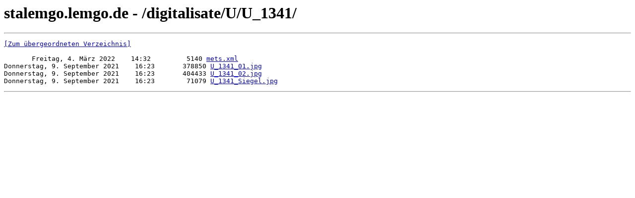

--- FILE ---
content_type: text/html; charset=UTF-8
request_url: https://stalemgo.lemgo.de/digitalisate/U/U_1341/
body_size: 631
content:
<html><head><title>stalemgo.lemgo.de - /digitalisate/U/U_1341/</title></head><body><H1>stalemgo.lemgo.de - /digitalisate/U/U_1341/</H1><hr>

<pre><A HREF="/digitalisate/U/">[Zum übergeordneten Verzeichnis]</A><br><br>       Freitag, 4. März 2022    14:32         5140 <A HREF="/digitalisate/U/U_1341/mets.xml">mets.xml</A><br>Donnerstag, 9. September 2021    16:23       378850 <A HREF="/digitalisate/U/U_1341/U_1341_01.jpg">U_1341_01.jpg</A><br>Donnerstag, 9. September 2021    16:23       404433 <A HREF="/digitalisate/U/U_1341/U_1341_02.jpg">U_1341_02.jpg</A><br>Donnerstag, 9. September 2021    16:23        71079 <A HREF="/digitalisate/U/U_1341/U_1341_Siegel.jpg">U_1341_Siegel.jpg</A><br></pre><hr></body></html>